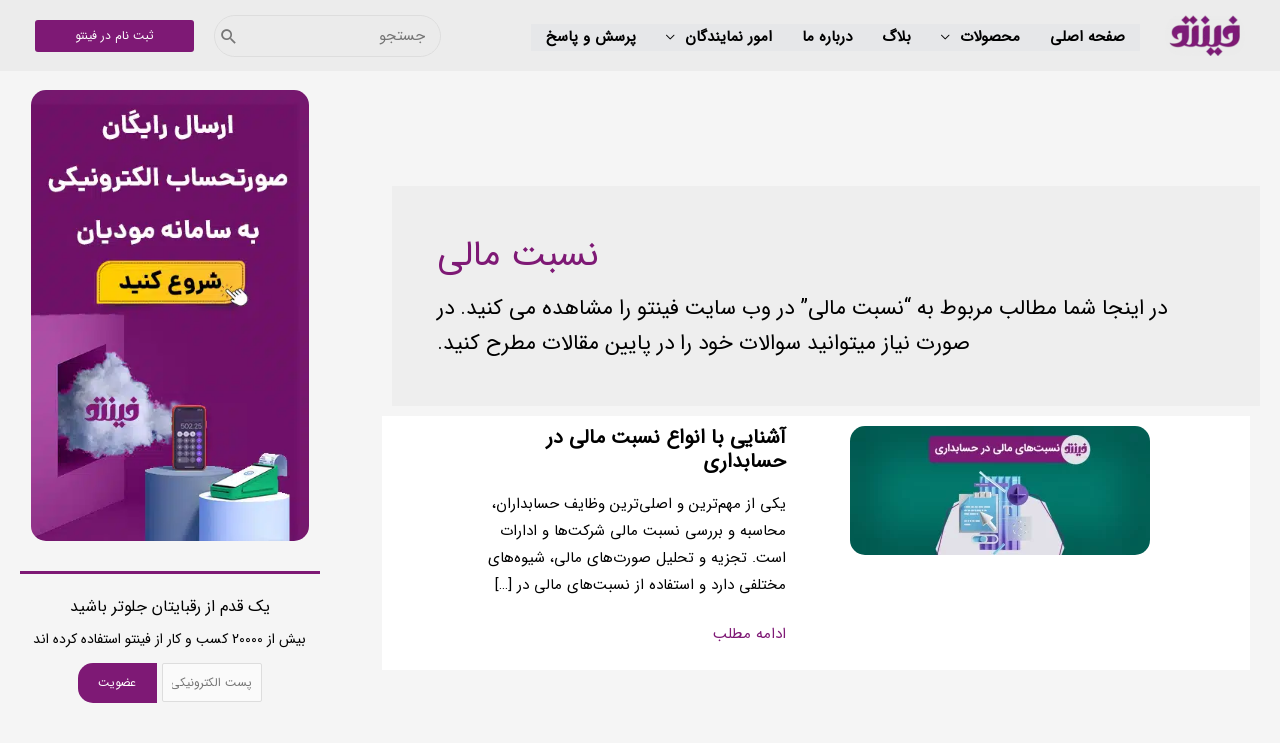

--- FILE ---
content_type: text/css
request_url: https://blog.finto.ir/wp-content/cache/min/1/wp-content/uploads/uag-plugin/assets/3000/uag-css-3499.css?ver=1764609724
body_size: 4808
content:
.uag-blocks-common-selector{z-index:var(--z-index-desktop)!important}@media (max-width:976px){.uag-blocks-common-selector{z-index:var(--z-index-tablet)!important}}@media (max-width:767px){.uag-blocks-common-selector{z-index:var(--z-index-mobile)!important}}.uagb-post-grid{margin:0 auto;position:relative}.uagb-post-grid:not(.is-grid) .uagb-post__inner-wrap{background-clip:content-box!important}.uagb-post-grid .uagb-post__inner-wrap{transition:box-shadow 0.2s ease;overflow:hidden}.uagb-post-grid .uagb-post__inner-wrap .uagb-post__taxonomy{display:inline-block}.uagb-post-grid .uagb-post__inner-wrap .uagb-post__taxonomy.default{margin:5px 5px 5px 0}.uagb-post-grid .uagb-post__inner-wrap .uagb-post__taxonomy.highlighted{background:#444;color:#fff;border-radius:2px;flex-direction:row;align-items:flex-end;padding:6px 8px;line-height:1;margin-right:5px;margin-bottom:20px}.uagb-post-grid .uagb-post__inner-wrap .uagb-post__taxonomy.highlighted a{color:#fff}.uagb-post-grid .uagb-post__inner-wrap .uagb-post__taxonomy a{text-decoration:none;color:inherit}.uagb-post-grid .uagb-post__inner-wrap .uagb-post__image .uagb-post__image-equal-height{display:block;height:0;padding-bottom:66.67%;overflow:hidden}.uagb-post-grid .uagb-post__load-more-wrap{width:100%;position:absolute;bottom:-30px}.uagb-post-grid .uagb-post__load-more-wrap .uagb-post-pagination-button{cursor:pointer}.uagb-post-grid .uagb-post__load-more-wrap a{color:inherit}.uagb-post-grid.is-grid article{float:left;display:inline-block}.uagb-post-grid.is-grid.uagb-equal_height_inline-read-more-buttons.uagb-post__image-position-top .uagb-post__text:nth-last-child(2){padding-bottom:100px}.uagb-post-grid.is-grid.uagb-equal_height_inline-read-more-buttons.uagb-post__image-position-top .uagb-post__text:last-child{position:absolute;bottom:20px}.uagb-post-grid.is-grid.uagb-equal_height_inline-read-more-buttons.uagb-post__image-position-background .uagb-post__text:nth-last-child(3){padding-bottom:100px}.uagb-post-grid.is-grid.uagb-equal_height_inline-read-more-buttons.uagb-post__image-position-background .uagb-post__text:nth-last-child(2){position:absolute;bottom:20px}.uagb-post-grid.is-grid.uagb-equal_height_inline-read-more-buttons.uagb-post__image-position-top .uagb-post__inner-wrap,.uagb-post-grid.is-grid.uagb-equal_height_inline-read-more-buttons.uagb-post__image-position-background .uagb-post__inner-wrap{position:relative}.uagb-post-grid.is-grid.uagb-post__image-position-top .uagb-post__image a{display:block;height:0;overflow:hidden;position:relative}.uagb-post-grid.is-grid.uagb-post__image-position-top .uagb-post__image a.uagb-image-ratio-2-3{padding-bottom:66%}.uagb-post-grid.is-grid.uagb-post__image-position-top .uagb-post__image a.uagb-image-ratio-9-16{padding-bottom:56.25%}.uagb-post-grid.is-grid.uagb-post__image-position-top .uagb-post__image a.uagb-image-ratio-1-2{padding-bottom:50%}.uagb-post-grid.is-grid.uagb-post__image-position-top .uagb-post__image a.uagb-image-ratio-1-1{padding-bottom:67%}.uagb-post-grid.is-grid.uagb-post__image-position-top .uagb-post__image a.uagb-image-ratio-inherit{padding-bottom:0;height:auto}.uagb-post-grid.is-grid.uagb-post__image-position-top .uagb-post__image a.uagb-image-ratio-inherit img{position:unset!important}.uagb-post-grid.is-grid.uagb-post__image-position-top .uagb-post__image a[class^="uagb-image-ratio-"]>img{position:absolute;height:100%}.uagb-post-grid.uagb-post__items.is-masonry{display:flex;-ms-flex-wrap:wrap;-webkit-flex-wrap:wrap;flex-wrap:wrap}.uagb-post-grid.uagb-post__items.is-carousel{display:flex;-ms-flex-wrap:wrap;-webkit-flex-wrap:wrap;flex-wrap:wrap;width:100%;visibility:hidden}.uagb-post-grid.is-grid .uagb-post__inner-wrap{height:max-content}.uagb-post-grid.is-grid.uagb-post__equal-height .uagb-post__inner-wrap{height:auto}.uagb-post-grid.is-masonry .uagb-post__inner-wrap{height:auto}.uagb-post-grid .uagb-post__author span,.uagb-post-grid .uagb-post__comment span,.uagb-post-grid .uagb-post__taxonomy span,.uagb-post-grid .uagb-post__date span{font-size:inherit;line-height:inherit;width:inherit;height:inherit;margin-right:4px;vertical-align:bottom}.uagb-post-grid.uagb-post__columns-8:not(.is-grid) article{width:12.5%}.uagb-post-grid.uagb-post__columns-7:not(.is-grid) article{width:14.28%}.uagb-post-grid.uagb-post__columns-6:not(.is-grid) article{width:16.66%}.uagb-post-grid.uagb-post__columns-5:not(.is-grid) article{width:20%}.uagb-post-grid.uagb-post__columns-4:not(.is-grid) article{width:25%}.uagb-post-grid.uagb-post__columns-3:not(.is-grid) article{width:33.33%}.uagb-post-grid.uagb-post__columns-2:not(.is-grid) article{width:50%}.uagb-post-grid.uagb-post__columns-1:not(.is-grid) article{width:100%}@media only screen and (max-width:600px){.uagb-post-grid div[class*="columns"].is-grid{grid-template-columns:1fr}}.uagb-post-grid .uagb-post__image img{display:block;width:100%;height:auto;max-width:100%}.uagb-post-grid .uagb-post__title{margin-top:0;margin-bottom:0;word-break:break-word}.uagb-post-grid .uagb-post__title a{color:inherit;box-shadow:none;transition:0.3s ease;text-decoration:none}.uagb-post-grid .uagb-post__title a:hover{text-decoration:none}.uagb-post-grid .uagb-post__title a:focus{text-decoration:none}.uagb-post-grid .uagb-post__title a:active{text-decoration:none}.uagb-post-grid .uagb-post-grid-byline>*{margin-right:10px}.uagb-post-grid .uagb-post-grid-byline,.uagb-post-grid .uagb-post__taxonomy{text-transform:capitalize;font-size:14px;font-weight:500;line-height:23px;text-decoration:none}.uagb-post-grid .uagb-post-grid-byline a,.uagb-post-grid .uagb-post-grid-byline a:focus,.uagb-post-grid .uagb-post-grid-byline a:active{color:inherit;font-size:inherit;text-decoration:none}.uagb-post-grid .uagb-post__title a,.uagb-post-grid .uagb-post__title a:focus,.uagb-post-grid .uagb-post__title a:active{color:inherit;font-size:inherit}.uagb-post-grid .uagb-post__author,.uagb-post-grid .uagb-post__date,.uagb-post-grid .uagb-post__comment{display:inline-block;word-break:break-all}.uagb-post-grid .uagb-post__author:not(:last-child)::after,.uagb-post-grid .uagb-post__date:not(:last-child)::after,.uagb-post-grid .uagb-post__comment:not(:last-child)::after{content:"\B7";vertical-align:middle;align-self:center;margin:0 5px;line-height:1}.uagb-post-grid .uagb-post__comment,.uagb-post-grid .uagb-post__taxonomy{display:inline-block}.uagb-post-grid .uagb-post__author a{box-shadow:none}.uagb-post-grid .uagb-post__author a:hover{color:inherit;box-shadow:0 -1px 0 inset}.uagb-post-grid .uagb-post__excerpt{word-break:break-word}.uagb-post-grid .uagb-post__inner-wrap p:last-of-type{margin-bottom:0}.uagb-post-grid .uagb-post__cta{border:none;display:inline-block;background:none}.uagb-post-grid .uagb-post__cta .ast-outline-button{display:inline-flex}.uagb-post-grid .uagb-post__excerpt p{color:inherit}.is-grid.uagb-post__items{display:grid}.wp-block-uagb-post-grid .uagb-post-pagination-wrap{grid-column:1 / -1}.uagb-post__image-position-background .uagb-post__link-complete-box{position:absolute;top:0;left:0;width:100%;height:100%;z-index:11}.uagb-post__image-position-background.uagb-post__image-enabled .uagb-post__text{color:#fff}.uagb-post__image-position-background .uagb-post__text{opacity:1;position:relative;z-index:10;overflow:hidden}.uagb-post__image-position-background .uagb-post__inner-wrap{position:relative;width:100%}.uagb-post__image-position-background .uagb-post__inner-wrap .uagb-post__taxonomy.highlighted,.uagb-post__image-position-background .uagb-post__inner-wrap .uagb-post__taxonomy.default{position:relative;z-index:999}.uagb-post__image-position-background .uagb-post__image img{position:absolute;width:auto;height:auto;min-width:100%;max-width:none;left:50%;top:50%;transform:translate(-50%,-50%);min-height:100%}.uagb-post__image-position-background .uagb-post__image{background-size:cover;background-repeat:no-repeat;background-position:center;overflow:hidden;text-align:center;position:absolute;left:0;top:0;width:100%;height:100%;z-index:2}.uagb-post__image-position-background .uagb-post__image::before{content:"";position:absolute;left:0;top:0;width:100%;height:100%;z-index:1;background-color:rgba(255,255,255,.5)}.uagb-slick-carousel .is-carousel{padding:0}.uagb-slick-carousel ul.slick-dots{transform:unset;position:relative;padding:unset}.uagb-slick-carousel .slick-prev:not(:hover):not(:active):not(.has-background),.uagb-slick-carousel .slick-next:not(:hover):not(:active):not(.has-background),.uagb-slick-carousel ul.slick-dots li button:not(:hover):not(:active):not(.has-background){background-color:unset}.uagb-post-grid[data-equal-height="yes"] .uagb-post__inner-wrap{display:inline-block;height:100%}.uagb-post__arrow-outside.uagb-post-grid .slick-prev{left:-45px;z-index:1}[dir="rtl"] .uagb-post__arrow-outside.uagb-post-grid .slick-prev{left:-45px;right:auto}.uagb-post__arrow-outside.uagb-post-grid .slick-next{right:-45px}[dir="rtl"] .uagb-post__arrow-outside.uagb-post-grid .slick-next{left:auto;right:-45px}.uagb-post__arrow-inside.uagb-post-grid .slick-prev{left:25px;z-index:1}[dir="rtl"] .uagb-post__arrow-inside.uagb-post-grid .slick-prev{left:auto;right:25px}.uagb-post__arrow-inside.uagb-post-grid .slick-next{right:25px}[dir="rtl"] .uagb-post__arrow-inside.uagb-post-grid .slick-next{left:25px;right:auto}.uagb-post-grid.is-grid article,.uagb-post-grid.is-masonry article,.uagb-post-grid.is-carousel article{box-sizing:border-box}@media (max-width:976px){.uagb-post__arrow-outside.uagb-post-grid .slick-prev{left:15px;z-index:1}[dir="rtl"] .uagb-post__arrow-outside.uagb-post-grid .slick-prev{left:auto;right:15px}.uagb-post__arrow-outside.uagb-post-grid .slick-next{right:15px}[dir="rtl"] .uagb-post__arrow-outside.uagb-post-grid .slick-next{left:15px;right:auto}:not(.is-grid).uagb-post-grid.uagb-post__columns-tablet-1 article{width:100%}:not(.is-grid).uagb-post-grid.uagb-post__columns-tablet-2 article{width:50%}:not(.is-grid).uagb-post-grid.uagb-post__columns-tablet-3 article{width:33.33%}:not(.is-grid).uagb-post-grid.uagb-post__columns-tablet-4 article{width:25%}:not(.is-grid).uagb-post-grid.uagb-post__columns-tablet-5 article{width:20%}:not(.is-grid).uagb-post-grid.uagb-post__columns-tablet-6 article{width:16.66%}:not(.is-grid).uagb-post-grid.uagb-post__columns-tablet-7 article{width:14.28%}:not(.is-grid).uagb-post-grid.uagb-post__columns-tablet-8 article{width:12.5%}}@media (max-width:767px){:not(.is-grid).uagb-post-grid.uagb-post__columns-mobile-1 article{width:100%}:not(.is-grid).uagb-post-grid.uagb-post__columns-mobile-2 article{width:50%}:not(.is-grid).uagb-post-grid.uagb-post__columns-mobile-3 article{width:33.33%}:not(.is-grid).uagb-post-grid.uagb-post__columns-mobile-4 article{width:25%}:not(.is-grid).uagb-post-grid.uagb-post__columns-mobile-5 article{width:20%}:not(.is-grid).uagb-post-grid.uagb-post__columns-mobile-6 article{width:16.66%}:not(.is-grid).uagb-post-grid.uagb-post__columns-mobile-7 article{width:14.28%}:not(.is-grid).uagb-post-grid.uagb-post__columns-mobile-8 article{width:12.5%}}.entry .entry-content .uagb-post-grid a{text-decoration:none}.uagb-post-pagination-wrap{display:flex;width:100%;flex-wrap:wrap}.uagb-post-pagination-wrap a.page-numbers,.uagb-post-pagination-wrap span.page-numbers.current{padding:5px 10px;margin:0;display:flex;margin-right:4px;margin-bottom:5px}.uagb-post-grid .uagb-post-inf-loader{margin:0 auto;min-height:58px;line-height:58px;width:160px;text-align:center}.uagb-post-grid .uagb-post-inf-loader div{width:18px;height:18px;background-color:#0085ba;-webkit-border-radius:100%;border-radius:100%;display:inline-block;-webkit-animation:sk-bouncedelay 1.4s infinite ease-in-out both;animation:sk-bouncedelay 1.4s infinite ease-in-out both}.uagb-post-grid .uagb-post-inf-loader .uagb-post-loader-1{-webkit-animation-delay:-0.32s;animation-delay:-0.32s}.uagb-post-grid .uagb-post-inf-loader .uagb-post-loader-2{-webkit-animation-delay:-0.16s;animation-delay:-0.16s}.wp-site-blocks .uagb-post__arrow-outside.uagb-post-grid .slick-next{right:0}.wp-site-blocks .uagb-post__arrow-outside.uagb-post-grid .slick-prev{left:0}@-webkit-keyframes sk-bouncedelay{0%,80%,100%{-webkit-transform:scale(0);transform:scale(0)}40%{-webkit-transform:scale(1);transform:scale(1)}}@keyframes sk-bouncedelay{0%,80%,100%{-webkit-transform:scale(0);transform:scale(0)}40%{-webkit-transform:scale(1);transform:scale(1)}}.uagb-block-9e2f00c1.is-grid .uagb-post__inner-wrap{padding-top:20px;padding-bottom:20px;padding-left:20px;padding-right:20px;box-shadow:0 0 0 #00000070}.uagb-block-9e2f00c1.is-grid .uagb-post__inner-wrap .uagb-post__image:first-child{margin-left:-20px;margin-right:-20px;margin-top:-20px}.uagb-block-9e2f00c1:not(.is-grid) .uagb-post__inner-wrap>.uagb-post__text:last-child{margin-bottom:20px}.uagb-block-9e2f00c1:not(.is-grid) .uagb-post__inner-wrap>.uagb-post__text:first-child{margin-top:20px}.uagb-block-9e2f00c1:not(.is-grid).uagb-post__image-position-background .uagb-post__inner-wrap .uagb-post__text:nth-last-child(2){margin-bottom:20px}.uagb-block-9e2f00c1:not(.wp-block-uagb-post-carousel):not(.is-grid).uagb-post__items{margin-right:-10px;margin-left:-10px}.uagb-block-9e2f00c1:not(.is-grid).uagb-post__items article{padding-right:10px;padding-left:10px;margin-bottom:20px}.uagb-block-9e2f00c1:not(.is-grid) .uagb-post__inner-wrap>.uagb-post__text{margin-left:20px;margin-right:20px}.uagb-block-9e2f00c1 .uagb-post__inner-wrap{background:#f6f6f6;text-align:left}.uagb-block-9e2f00c1 .uagb-post__inner-wrap .uagb-post__cta{padding-bottom:0}.uagb-block-9e2f00c1 .uagb-post__image{padding-bottom:15px}.uagb-block-9e2f00c1 .uagb-post__title{padding-bottom:15px}.uagb-block-9e2f00c1 .uagb-post-grid-byline{padding-bottom:15px}.uagb-block-9e2f00c1 .uagb-post__excerpt{padding-bottom:25px}.uagb-block-9e2f00c1 .uagb-post__image:before{background-color:#000;opacity:.5}.uagb-block-9e2f00c1.is-grid.uagb-post__items{row-gap:20px;column-gap:20px}.uagb-block-9e2f00c1.wp-block-uagb-post-grid.is-grid{grid-template-columns:repeat(3,minmax(0,1fr))}.uagb-block-9e2f00c1.is-grid .uagb-post__inner-wrap:hover{box-shadow:0 0 0 #00000070}.uagb-block-9e2f00c1 .uagb-post__inner-wrap .uagb-post__taxonomy.highlighted{color:#fff;background:#3182ce}.uagb-block-9e2f00c1 .uagb-post__inner-wrap .uagb-post__taxonomy.highlighted a{color:#fff}.uagb-block-9e2f00c1.uagb-post-grid .wp-block-button.uagb-post__text.uagb-post__cta .uagb-text-link.wp-block-button__link{0:;0:;0:;0:;0:;0:;0:;0:;0:;0:}.uagb-block-9e2f00c1.is_carousel .uagb-post__inner-wrap{background-color:#f6f6f6}.uagb-block-9e2f00c1 .slick-arrow{border-color:#000;border-width:0;border-radius:0}.uagb-block-9e2f00c1 .slick-arrow span{color:#000;font-size:24px;width:24px;height:24px}.uagb-block-9e2f00c1 .slick-arrow svg{fill:#000;width:24px;height:24px}.uagb-block-9e2f00c1.uagb-post-grid ul.slick-dots li.slick-active button:before{color:#000}.uagb-block-9e2f00c1.uagb-slick-carousel ul.slick-dots li button:before{color:#000}.uagb-block-9e2f00c1 .slick-dots{margin-top:20px!important}@media only screen and (max-width:976px){.uagb-block-9e2f00c1.wp-block-uagb-post-grid.is-grid{grid-template-columns:repeat(2,minmax(0,1fr))}.uagb-block-9e2f00c1.is-grid.uagb-post__items{row-gap:20px;column-gap:20px}.uagb-block-9e2f00c1:not(.is-grid).uagb-post__items article{padding-right:10px;padding-left:10px;margin-bottom:20px}.uagb-block-9e2f00c1:not(.is-grid).uagb-post__items{margin-right:-10px;margin-left:-10px}.uagb-block-9e2f00c1.is-grid .uagb-post__inner-wrap .uagb-post__image:first-child{margin-left:0;margin-right:0;margin-top:0}.uagb-block-9e2f00c1 .slick-dots{margin-top:!important}}@media only screen and (max-width:767px){.uagb-block-9e2f00c1.wp-block-uagb-post-grid.is-grid{grid-template-columns:repeat(1,minmax(0,1fr))}.uagb-block-9e2f00c1.is-grid.uagb-post__items{row-gap:20px;column-gap:20px}.uagb-block-9e2f00c1:not(.is-grid).uagb-post__items article{padding-right:10px;padding-left:10px;margin-bottom:20px}.uagb-block-9e2f00c1:not(.is-grid).uagb-post__items{margin-right:-10px;margin-left:-10px}.uagb-block-9e2f00c1.is-grid .uagb-post__inner-wrap .uagb-post__image:first-child{margin-left:0;margin-right:0;margin-top:0}.uagb-block-9e2f00c1 .slick-dots{margin-top:!important}}.uagb-block-7102b883.is-grid .uagb-post__inner-wrap{padding-top:20px;padding-bottom:20px;padding-left:20px;padding-right:20px;box-shadow:0 0 0 #00000070}.uagb-block-7102b883.is-grid .uagb-post__inner-wrap .uagb-post__image:first-child{margin-left:-20px;margin-right:-20px;margin-top:-20px}.uagb-block-7102b883:not(.is-grid) .uagb-post__inner-wrap>.uagb-post__text:last-child{margin-bottom:20px}.uagb-block-7102b883:not(.is-grid) .uagb-post__inner-wrap>.uagb-post__text:first-child{margin-top:20px}.uagb-block-7102b883:not(.is-grid).uagb-post__image-position-background .uagb-post__inner-wrap .uagb-post__text:nth-last-child(2){margin-bottom:20px}.uagb-block-7102b883:not(.wp-block-uagb-post-carousel):not(.is-grid).uagb-post__items{margin-right:0;margin-left:0}.uagb-block-7102b883:not(.is-grid).uagb-post__items article{padding-right:0;padding-left:0;margin-bottom:0}.uagb-block-7102b883:not(.is-grid) .uagb-post__inner-wrap>.uagb-post__text{margin-left:20px;margin-right:20px}.uagb-block-7102b883 .uagb-post__inner-wrap{background:#f6f6f6;text-align:center}.uagb-block-7102b883 .uagb-post__inner-wrap .uagb-post__cta{padding-bottom:0}.uagb-block-7102b883 .uagb-post__image{padding-bottom:15px}.uagb-block-7102b883 .uagb-post__title{padding-bottom:15px}.uagb-block-7102b883 .uagb-post-grid-byline{padding-bottom:15px}.uagb-block-7102b883 .uagb-post__excerpt{padding-bottom:25px}.uagb-block-7102b883 .uagb-post__image:before{background-color:#abb8c3;opacity:.5}.uagb-block-7102b883.is-grid.uagb-post__items{row-gap:0;column-gap:0}.uagb-block-7102b883.wp-block-uagb-post-grid.is-grid{grid-template-columns:repeat(1,minmax(0,1fr))}.uagb-block-7102b883.is-grid .uagb-post__inner-wrap:hover{box-shadow:0 0 0 #00000070}.uagb-block-7102b883 .uagb-post__inner-wrap .uagb-post__taxonomy.highlighted{color:#fff;background:#3182ce}.uagb-block-7102b883 .uagb-post__inner-wrap .uagb-post__taxonomy.highlighted a{color:#fff}.uagb-block-7102b883.uagb-post-grid .wp-block-button.uagb-post__text.uagb-post__cta .uagb-text-link.wp-block-button__link{0:;0:;0:;0:;0:;0:;0:;0:;0:;0:}.uagb-block-7102b883 .uagb-post-pagination-wrap{margin-top:20px;justify-content:left;margin-left:10px}.uagb-block-7102b883 .uagb-post-pagination-wrap .page-numbers.current{background-color:#e4e4e4;color:#333}.uagb-block-7102b883 .uagb-post-pagination-wrap a{background-color:#e4e4e4;color:#777}.uagb-block-7102b883.uagb-equal_height_inline-read-more-buttons .uagb-post__inner-wrap .uagb-post__text:nth-last-child(2){left:20px;right:20px}.uagb-block-7102b883.wp-block-uagb-post-grid .uag-post-grid-wrapper{padding-right:20px;padding-left:20px;width:100%;display:flex;flex-direction:column;justify-content:center}@media only screen and (max-width:976px){.uagb-block-7102b883.wp-block-uagb-post-grid.is-grid{grid-template-columns:repeat(2,minmax(0,1fr))}.uagb-block-7102b883.is-grid.uagb-post__items{row-gap:0;column-gap:0}.uagb-block-7102b883:not(.is-grid).uagb-post__items article{padding-right:0;padding-left:0;margin-bottom:0}.uagb-block-7102b883:not(.is-grid).uagb-post__items{margin-right:0;margin-left:0}.uagb-block-7102b883.is-grid .uagb-post__inner-wrap .uagb-post__image:first-child{margin-left:0;margin-right:0;margin-top:0}}@media only screen and (max-width:767px){.uagb-block-7102b883.wp-block-uagb-post-grid.is-grid{grid-template-columns:repeat(1,minmax(0,1fr))}.uagb-block-7102b883.is-grid .uagb-post__inner-wrap{padding-top:10px;padding-bottom:10px;padding-left:10px;padding-right:10px}.uagb-block-7102b883.is-grid.uagb-post__items{row-gap:0;column-gap:0}.uagb-block-7102b883:not(.is-grid).uagb-post__items article{padding-right:0;padding-left:0;margin-bottom:0}.uagb-block-7102b883:not(.is-grid).uagb-post__items{margin-right:0;margin-left:0}.uagb-block-7102b883.is-grid .uagb-post__inner-wrap .uagb-post__image:first-child{margin-left:-10px;margin-right:-10px;margin-top:-10px}.uagb-block-7102b883:not(.is-grid) .uagb-post__inner-wrap .uagb-post__text:last-child{margin-bottom:10px}.uagb-block-7102b883:not(.is-grid) .uagb-post__inner-wrap .uagb-post__text:first-child{margin-top:10px}.uagb-block-7102b883:not(.is-grid).uagb-post__image-position-background .uagb-post__inner-wrap .uagb-post__text:nth-last-child(2){margin-bottom:10px}.uagb-block-7102b883:not(.is-grid) .uagb-post__inner-wrap>.uagb-post__text:not(.highlighted){margin-left:10px;margin-right:10px}.uagb-block-7102b883:not(.is-grid) .uagb-post__inner-wrap .uagb-post__text.highlighted{margin-left:10px}.uagb-block-7102b883.wp-block-uagb-post-grid .uag-post-grid-wrapper{width:unset}}.wp-block-uagb-advanced-heading h1,.wp-block-uagb-advanced-heading h2,.wp-block-uagb-advanced-heading h3,.wp-block-uagb-advanced-heading h4,.wp-block-uagb-advanced-heading h5,.wp-block-uagb-advanced-heading h6,.wp-block-uagb-advanced-heading p,.wp-block-uagb-advanced-heading div{word-break:break-word}.wp-block-uagb-advanced-heading .uagb-heading-text{margin:0}.wp-block-uagb-advanced-heading .uagb-desc-text{margin:0}.wp-block-uagb-advanced-heading .uagb-separator{font-size:0;border-top-style:solid;display:inline-block;margin:0 0 10px 0}.wp-block-uagb-advanced-heading .uagb-highlight{color:#f78a0c;border:0;transition:all 0.3s ease}.uag-highlight-toolbar{border-left:0;border-top:0;border-bottom:0;border-radius:0;border-right-color:#1e1e1e}.uag-highlight-toolbar .components-button{border-radius:0;outline:none}.uag-highlight-toolbar .components-button.is-primary{color:#fff}.wp-block-uagb-advanced-heading.uagb-block-7b2179eb.wp-block-uagb-advanced-heading{text-align:center}.wp-block-uagb-advanced-heading.uagb-block-7b2179eb.wp-block-uagb-advanced-heading .uagb-desc-text{margin-bottom:15px}.wp-block-uagb-advanced-heading.uagb-block-7b2179eb.wp-block-uagb-advanced-heading .uagb-highlight{font-style:normal;font-weight:Default;background:#007cba;color:#fff;-webkit-text-fill-color:#fff}.wp-block-uagb-advanced-heading.uagb-block-7b2179eb.wp-block-uagb-advanced-heading .uagb-highlight::-moz-selection{color:#fff;background:#007cba;-webkit-text-fill-color:#fff}.wp-block-uagb-advanced-heading.uagb-block-7b2179eb.wp-block-uagb-advanced-heading .uagb-highlight::selection{color:#fff;background:#007cba;-webkit-text-fill-color:#fff}.wp-block-uagb-advanced-heading.uagb-block-7b2179eb .uagb-heading-text{margin-bottom:15px}.wp-block-uagb-advanced-heading.uagb-block-aad43f3c.wp-block-uagb-advanced-heading{text-align:center}.wp-block-uagb-advanced-heading.uagb-block-aad43f3c.wp-block-uagb-advanced-heading .uagb-desc-text{color:#abb8c3;margin-bottom:15px}.wp-block-uagb-advanced-heading.uagb-block-aad43f3c.wp-block-uagb-advanced-heading .uagb-highlight{font-style:normal;font-weight:Default;background:#007cba;color:#fff;-webkit-text-fill-color:#fff}.wp-block-uagb-advanced-heading.uagb-block-aad43f3c.wp-block-uagb-advanced-heading .uagb-highlight::-moz-selection{color:#fff;background:#007cba;-webkit-text-fill-color:#fff}.wp-block-uagb-advanced-heading.uagb-block-aad43f3c.wp-block-uagb-advanced-heading .uagb-highlight::selection{color:#fff;background:#007cba;-webkit-text-fill-color:#fff}.wp-block-uagb-advanced-heading.uagb-block-aad43f3c.wp-block-uagb-advanced-heading .uagb-separator{border-top-style:double;border-top-width:11px;width:12%;border-color:#0170b9;margin-bottom:0}.wp-block-uagb-advanced-heading.uagb-block-aad43f3c .uagb-heading-text{margin-bottom:0}.uagb-block-.is-grid .uagb-post__inner-wrap{padding-top:20px;padding-bottom:20px;padding-left:20px;padding-right:20px;box-shadow:0 0 0 #00000070}.uagb-block-.is-grid .uagb-post__inner-wrap .uagb-post__image:first-child{margin-left:-20px;margin-right:-20px;margin-top:-20px}.uagb-block-:not(.is-grid) .uagb-post__inner-wrap>.uagb-post__text:last-child{margin-bottom:20px}.uagb-block-:not(.is-grid) .uagb-post__inner-wrap>.uagb-post__text:first-child{margin-top:20px}.uagb-block-:not(.is-grid).uagb-post__image-position-background .uagb-post__inner-wrap .uagb-post__text:nth-last-child(2){margin-bottom:20px}.uagb-block-:not(.wp-block-uagb-post-carousel):not(.is-grid).uagb-post__items{margin-right:-10px;margin-left:-10px}.uagb-block-:not(.is-grid).uagb-post__items article{padding-right:10px;padding-left:10px;margin-bottom:20px}.uagb-block-:not(.is-grid) .uagb-post__inner-wrap>.uagb-post__text{margin-left:20px;margin-right:20px}.uagb-block- .uagb-post__inner-wrap{background:#f6f6f6;text-align:left}.uagb-block- .uagb-post__inner-wrap .uagb-post__cta{padding-bottom:0}.uagb-block- .uagb-post__image{padding-bottom:15px}.uagb-block- .uagb-post__title{padding-bottom:15px}.uagb-block- .uagb-post-grid-byline{padding-bottom:15px}.uagb-block- .uagb-post__excerpt{padding-bottom:25px}.uagb-block- .uagb-post__image:before{background-color:#000;opacity:.5}.uagb-block-.is-grid.uagb-post__items{row-gap:20px;column-gap:20px}.uagb-block-.wp-block-uagb-post-grid.is-grid{grid-template-columns:repeat(3,minmax(0,1fr))}.uagb-block-.is-grid .uagb-post__inner-wrap:hover{box-shadow:0 0 0 #00000070}.uagb-block- .uagb-post__inner-wrap .uagb-post__taxonomy.highlighted{color:#fff;background:#3182ce}.uagb-block- .uagb-post__inner-wrap .uagb-post__taxonomy.highlighted a{color:#fff}.uagb-block-.uagb-post-grid .wp-block-button.uagb-post__text.uagb-post__cta .uagb-text-link.wp-block-button__link{0:;0:;0:;0:;0:;0:;0:;0:;0:;0:}.uagb-block-.is_carousel .uagb-post__inner-wrap{background-color:#f6f6f6}.uagb-block- .slick-arrow{border-color:#000;border-width:0;border-radius:0}.uagb-block- .slick-arrow span{color:#000;font-size:24px;width:24px;height:24px}.uagb-block- .slick-arrow svg{fill:#000;width:24px;height:24px}.uagb-block-.uagb-post-grid ul.slick-dots li.slick-active button:before{color:#000}.uagb-block-.uagb-slick-carousel ul.slick-dots li button:before{color:#000}.uagb-block- .slick-dots{margin-top:20px!important}@media only screen and (max-width:976px){.uagb-block-.wp-block-uagb-post-grid.is-grid{grid-template-columns:repeat(2,minmax(0,1fr))}.uagb-block-.is-grid.uagb-post__items{row-gap:20px;column-gap:20px}.uagb-block-:not(.is-grid).uagb-post__items article{padding-right:10px;padding-left:10px;margin-bottom:20px}.uagb-block-:not(.is-grid).uagb-post__items{margin-right:-10px;margin-left:-10px}.uagb-block-.is-grid .uagb-post__inner-wrap .uagb-post__image:first-child{margin-left:0;margin-right:0;margin-top:0}.uagb-block- .slick-dots{margin-top:!important}}@media only screen and (max-width:767px){.uagb-block-.wp-block-uagb-post-grid.is-grid{grid-template-columns:repeat(1,minmax(0,1fr))}.uagb-block-.is-grid.uagb-post__items{row-gap:20px;column-gap:20px}.uagb-block-:not(.is-grid).uagb-post__items article{padding-right:10px;padding-left:10px;margin-bottom:20px}.uagb-block-:not(.is-grid).uagb-post__items{margin-right:-10px;margin-left:-10px}.uagb-block-.is-grid .uagb-post__inner-wrap .uagb-post__image:first-child{margin-left:0;margin-right:0;margin-top:0}.uagb-block- .slick-dots{margin-top:!important}}.uagb-block-f732a1d0.is-grid .uagb-post__inner-wrap{padding-top:20px;padding-bottom:20px;padding-left:20px;padding-right:20px;box-shadow:0 0 0 #00000070}.uagb-block-f732a1d0.is-grid .uagb-post__inner-wrap .uagb-post__image:first-child{margin-left:-20px;margin-right:-20px;margin-top:-20px}.uagb-block-f732a1d0:not(.is-grid) .uagb-post__inner-wrap>.uagb-post__text:last-child{margin-bottom:20px}.uagb-block-f732a1d0:not(.is-grid) .uagb-post__inner-wrap>.uagb-post__text:first-child{margin-top:20px}.uagb-block-f732a1d0:not(.is-grid).uagb-post__image-position-background .uagb-post__inner-wrap .uagb-post__text:nth-last-child(2){margin-bottom:20px}.uagb-block-f732a1d0:not(.wp-block-uagb-post-carousel):not(.is-grid).uagb-post__items{margin-right:-10px;margin-left:-10px}.uagb-block-f732a1d0:not(.is-grid).uagb-post__items article{padding-right:10px;padding-left:10px;margin-bottom:20px}.uagb-block-f732a1d0:not(.is-grid) .uagb-post__inner-wrap>.uagb-post__text{margin-left:20px;margin-right:20px}.uagb-block-f732a1d0 .uagb-post__inner-wrap{background:#f6f6f6;text-align:left}.uagb-block-f732a1d0 .uagb-post__inner-wrap .uagb-post__cta{padding-bottom:0}.uagb-block-f732a1d0 .uagb-post__image{padding-bottom:24px}.uagb-block-f732a1d0 .uagb-post__title{padding-bottom:25px}.uagb-block-f732a1d0 .uagb-post-grid-byline{padding-bottom:7px}.uagb-block-f732a1d0 .uagb-post__excerpt{padding-bottom:25px}.uagb-block-f732a1d0 .uagb-post__image:before{background-color:#000;opacity:.5}.uagb-block-f732a1d0.is-grid.uagb-post__items{row-gap:20px;column-gap:20px}.uagb-block-f732a1d0.wp-block-uagb-post-grid.is-grid{grid-template-columns:repeat(1,minmax(0,1fr))}.uagb-block-f732a1d0.is-grid .uagb-post__inner-wrap:hover{box-shadow:0 0 0 #00000070}.uagb-block-f732a1d0 .uagb-post__inner-wrap .uagb-post__taxonomy.highlighted{color:#fff;background:#3182ce}.uagb-block-f732a1d0 .uagb-post__inner-wrap .uagb-post__taxonomy.highlighted a{color:#fff}.uagb-block-f732a1d0.uagb-post-grid .wp-block-button.uagb-post__text.uagb-post__cta .uagb-text-link.wp-block-button__link{0:;0:;0:;0:;0:;0:;0:;0:;0:;0:}.uagb-block-f732a1d0 .uagb-post-pagination-wrap{margin-top:20px;justify-content:left;margin-left:10px}.uagb-block-f732a1d0 .uagb-post-pagination-wrap .page-numbers.current{background-color:#e4e4e4;color:#333}.uagb-block-f732a1d0 .uagb-post-pagination-wrap a{background-color:#e4e4e4;color:#777}.uagb-block-f732a1d0.uagb-equal_height_inline-read-more-buttons .uagb-post__inner-wrap .uagb-post__text:last-child{left:20px;right:20px}.uagb-block-f732a1d0.wp-block-uagb-post-grid .uag-post-grid-wrapper{padding-right:20px;padding-left:20px;width:100%;display:flex;flex-direction:column;justify-content:center}@media only screen and (max-width:976px){.uagb-block-f732a1d0.wp-block-uagb-post-grid.is-grid{grid-template-columns:repeat(2,minmax(0,1fr))}.uagb-block-f732a1d0.is-grid.uagb-post__items{row-gap:20px;column-gap:20px}.uagb-block-f732a1d0:not(.is-grid).uagb-post__items article{padding-right:10px;padding-left:10px;margin-bottom:20px}.uagb-block-f732a1d0:not(.is-grid).uagb-post__items{margin-right:-10px;margin-left:-10px}.uagb-block-f732a1d0.is-grid .uagb-post__inner-wrap .uagb-post__image:first-child{margin-left:0;margin-right:0;margin-top:0}}@media only screen and (max-width:767px){.uagb-block-f732a1d0.wp-block-uagb-post-grid.is-grid{grid-template-columns:repeat(1,minmax(0,1fr))}.uagb-block-f732a1d0.is-grid.uagb-post__items{row-gap:20px;column-gap:20px}.uagb-block-f732a1d0:not(.is-grid).uagb-post__items article{padding-right:10px;padding-left:10px;margin-bottom:20px}.uagb-block-f732a1d0:not(.is-grid).uagb-post__items{margin-right:-10px;margin-left:-10px}.uagb-block-f732a1d0.is-grid .uagb-post__inner-wrap .uagb-post__image:first-child{margin-left:0;margin-right:0;margin-top:0}.uagb-block-f732a1d0.wp-block-uagb-post-grid .uag-post-grid-wrapper{width:unset}}.wp-block-uagb-advanced-heading.uagb-block-1cecf963.wp-block-uagb-advanced-heading{text-align:center}.wp-block-uagb-advanced-heading.uagb-block-1cecf963.wp-block-uagb-advanced-heading .uagb-desc-text{margin-bottom:15px}.wp-block-uagb-advanced-heading.uagb-block-1cecf963.wp-block-uagb-advanced-heading .uagb-highlight{font-style:normal;font-weight:Default;background:#007cba;color:#fff;-webkit-text-fill-color:#fff}.wp-block-uagb-advanced-heading.uagb-block-1cecf963.wp-block-uagb-advanced-heading .uagb-highlight::-moz-selection{color:#fff;background:#007cba;-webkit-text-fill-color:#fff}.wp-block-uagb-advanced-heading.uagb-block-1cecf963.wp-block-uagb-advanced-heading .uagb-highlight::selection{color:#fff;background:#007cba;-webkit-text-fill-color:#fff}.wp-block-uagb-advanced-heading.uagb-block-1cecf963 .uagb-heading-text{margin-bottom:0}.wp-block-uagb-advanced-heading.uagb-block-1cecf963 .uagb-desc-text{font-weight:700;font-size:24px}.wp-block-uagb-advanced-heading.uagb-block-3552d84a.wp-block-uagb-advanced-heading{text-align:center}.wp-block-uagb-advanced-heading.uagb-block-3552d84a.wp-block-uagb-advanced-heading .uagb-desc-text{margin-bottom:15px}.wp-block-uagb-advanced-heading.uagb-block-3552d84a.wp-block-uagb-advanced-heading .uagb-highlight{font-style:normal;font-weight:Default;background:#007cba;color:#fff;-webkit-text-fill-color:#fff}.wp-block-uagb-advanced-heading.uagb-block-3552d84a.wp-block-uagb-advanced-heading .uagb-highlight::-moz-selection{color:#fff;background:#007cba;-webkit-text-fill-color:#fff}.wp-block-uagb-advanced-heading.uagb-block-3552d84a.wp-block-uagb-advanced-heading .uagb-highlight::selection{color:#fff;background:#007cba;-webkit-text-fill-color:#fff}.wp-block-uagb-advanced-heading.uagb-block-3552d84a .uagb-heading-text{margin-bottom:15px}.wp-block-uagb-table-of-contents .uagb-toc__wrap{display:inline-block;max-width:-moz-available;max-width:-webkit-fill-available;max-width:fill-available}.wp-block-uagb-table-of-contents li.uagb-toc__list{padding-top:10px}.wp-block-uagb-table-of-contents ul.uagb-toc__list,.wp-block-uagb-table-of-contents ol.uagb-toc__list{list-style-position:inside;padding-left:0;margin-bottom:0;margin-left:2.2em}.wp-block-uagb-table-of-contents ul.uagb-toc__list li,.wp-block-uagb-table-of-contents ol.uagb-toc__list li{margin:0}.wp-block-uagb-table-of-contents ul li:empty{display:none}.wp-block-uagb-table-of-contents .uagb-toc__title-wrap{display:flex;align-items:center}.wp-block-uagb-table-of-contents .uagb-toc__title{display:flex;align-items:center}.wp-block-uagb-table-of-contents .uagb-toc__is-collapsible.uagb-toc__title-wrap{cursor:pointer}.wp-block-uagb-table-of-contents .uag-toc__collapsible-wrap svg{width:20px;height:20px}.wp-block-uagb-table-of-contents svg{width:20px;height:20px;display:inline-block;margin-left:10px;cursor:pointer}.wp-block-uagb-table-of-contents .uag-toc__collapsible-wrap{display:flex;margin-left:10px;cursor:pointer}.wp-block-uagb-table-of-contents.uagb-toc__collapse .uagb-toc__list-wrap{display:none}.wp-block-uagb-table-of-contents.uagb-toc__collapse--list ul.uagb-toc__list,.wp-block-uagb-table-of-contents.uagb-toc__collapse--list ol.uagb-toc__list{padding-left:2px}ol.uagb-toc__list li.uagb-toc__list ul,ol.uagb-toc__list ul.uagb-toc__list ul{list-style-type:circle}ol.uagb-toc__list>ul,ol.uagb-toc__list>li{list-style-type:disc}.uagb-toc__scroll-top{position:fixed;right:50px;bottom:50px;display:none;padding:10px;background:#ccd0d4;cursor:pointer;font-size:1rem;line-height:1.85714285714286}.uagb-toc__scroll-top svg{width:1.6em;height:.6em;margin-left:0;transform:translate(0,-20%) rotate(180deg);fill:currentColor}.uagb-toc__scroll-top.uagb-toc__show-scroll{display:inline-table}body[class*="astra"] .uagb-toc__list{line-height:normal}.uagb-toc__list{margin-top:0}.wp-block-uagb-table-of-contents ol.uagb-toc__list li.uagb-toc__list.uagb-toc__list--expandable{list-style-type:none!important}ul.uagb-toc__list--child-of-closed-list{padding-top:0!important}ul.uagb-toc__list--hidden-child{display:none!important}.list-open::before,.list-collapsed::before{content:"\25BC" / "";transition:transform 0.3s ease;transform:scale(.7) translateX(-50%);display:inline-block}.list-collapsed::before{transform:scale(.7) rotate(-90deg) translate(-84%,6%)}span.list-open,span.list-collapsed{cursor:pointer;outline:none!important}.uagb-toc__list.transition{transition:max-height 300ms ease-in-out,padding-top 300ms ease-in-out}.uagb-toc__loader{border:2px solid #f3f3f3;border-top:2px solid #0073aa;border-radius:50%;width:20px;height:20px;animation:spin 1.1s linear infinite;display:block;position:absolute;margin-top:5px}.uagb-toc__list-hidden{opacity:0}@keyframes spin{0%{transform:rotate(0deg)}100%{transform:rotate(360deg)}}[dir="rtl"] .list-open::before{transform:scale(.7) translateX(50%)}[dir="rtl"] .list-collapsed::before{transform:scale(.7) rotate(90deg) translate(84%,6%)}[dir="rtl"] .wp-block-uagb-table-of-contents.uagb-toc__collapse--list ul.uagb-toc__list,[dir="rtl"] .wp-block-uagb-table-of-contents.uagb-toc__collapse--list ol.uagb-toc__list{padding-left:0;padding-right:2px;margin-left:0;margin-right:2.2em}.uagb-block-8d5dba5b.wp-block-uagb-table-of-contents{text-align:left}.uagb-block-8d5dba5b .uagb-toc__list-wrap li a{color:#54595F}.uagb-block-8d5dba5b .uagb-toc__wrap .uagb-toc__title-wrap{justify-content:left}.uagb-block-8d5dba5b .uagb-toc__wrap .uagb-toc__title{justify-content:left}.uagb-block-8d5dba5b .uagb-toc__wrap{border-top-width:1px;border-left-width:1px;border-right-width:1px;border-bottom-width:1px;border-color:#333;border-style:solid;padding-left:30px;padding-right:30px;padding-top:30px;padding-bottom:30px;background:#fff;width:100%}.uagb-block-8d5dba5b .uagb-toc__list-wrap{column-count:1;overflow:hidden;text-align:left}.uagb-block-8d5dba5b .uagb-toc__list-wrap>ul.uagb-toc__list>li:first-child{padding-top:0}.uagb-block-8d5dba5b .uagb-toc__list-wrap ul.uagb-toc__list:last-child>li:last-child{padding-bottom:0}.uagb-block-8d5dba5b .uagb-toc__list .uagb-toc__list{list-style-type:disc!important}.uagb-block-8d5dba5b .uagb-toc__title{font-weight:Default;font-size:20px}.uagb-block-8d5dba5b .uagb-toc__list-wrap ol li a{text-decoration:underline}@media only screen and (max-width:976px){.uagb-block-8d5dba5b .uagb-toc__list-wrap{column-count:1;overflow:hidden;text-align:left}.uagb-block-8d5dba5b .uagb-toc__list-wrap>ul.uagb-toc__list>li:first-child{padding-top:0}.uagb-block-8d5dba5b .uagb-toc__list-wrap ul.uagb-toc__list:last-child>li:last-child{padding-bottom:0}}@media only screen and (max-width:767px){.uagb-block-8d5dba5b .uagb-toc__list-wrap{column-count:1;overflow:hidden;text-align:left}.uagb-block-8d5dba5b .uagb-toc__list-wrap>ul.uagb-toc__list>li:first-child{padding-top:0}.uagb-block-8d5dba5b .uagb-toc__list-wrap ul.uagb-toc__list:last-child>li:last-child{padding-bottom:0}}.uagb-block-c7b3a3d0.is-grid .uagb-post__inner-wrap{padding-top:20px;padding-bottom:20px;padding-left:20px;padding-right:20px;box-shadow:0 0 0 #00000070}.uagb-block-c7b3a3d0.is-grid .uagb-post__inner-wrap .uagb-post__image:first-child{margin-left:-20px;margin-right:-20px;margin-top:-20px}.uagb-block-c7b3a3d0:not(.is-grid) .uagb-post__inner-wrap>.uagb-post__text:last-child{margin-bottom:20px}.uagb-block-c7b3a3d0:not(.is-grid) .uagb-post__inner-wrap>.uagb-post__text:first-child{margin-top:20px}.uagb-block-c7b3a3d0:not(.is-grid).uagb-post__image-position-background .uagb-post__inner-wrap .uagb-post__text:nth-last-child(2){margin-bottom:20px}.uagb-block-c7b3a3d0:not(.wp-block-uagb-post-carousel):not(.is-grid).uagb-post__items{margin-right:-10px;margin-left:-10px}.uagb-block-c7b3a3d0:not(.is-grid).uagb-post__items article{padding-right:10px;padding-left:10px;margin-bottom:20px}.uagb-block-c7b3a3d0:not(.is-grid) .uagb-post__inner-wrap>.uagb-post__text{margin-left:20px;margin-right:20px}.uagb-block-c7b3a3d0 .uagb-post__inner-wrap{background:#f6f6f6;text-align:center}.uagb-block-c7b3a3d0 .uagb-post__inner-wrap .uagb-post__cta{padding-bottom:0}.uagb-block-c7b3a3d0 .uagb-post__image{padding-bottom:15px}.uagb-block-c7b3a3d0 .uagb-post__title{padding-bottom:15px}.uagb-block-c7b3a3d0 .uagb-post-grid-byline{padding-bottom:15px}.uagb-block-c7b3a3d0 .uagb-post__excerpt{padding-bottom:25px}.uagb-block-c7b3a3d0 .uagb-post__image:before{background-color:#000;opacity:.5}.uagb-block-c7b3a3d0.is-grid.uagb-post__items{row-gap:20px;column-gap:20px}.uagb-block-c7b3a3d0.wp-block-uagb-post-grid.is-grid{grid-template-columns:repeat(1,minmax(0,1fr))}.uagb-block-c7b3a3d0.is-grid .uagb-post__inner-wrap:hover{box-shadow:0 0 0 #00000070}.uagb-block-c7b3a3d0 .uagb-post__inner-wrap .uagb-post__taxonomy.highlighted{color:#fff;background:#3182ce}.uagb-block-c7b3a3d0 .uagb-post__inner-wrap .uagb-post__taxonomy.highlighted a{color:#fff}.uagb-block-c7b3a3d0.uagb-post-grid .wp-block-button.uagb-post__text.uagb-post__cta .uagb-text-link.wp-block-button__link{0:;0:;0:;0:;0:;0:;0:;0:;0:;0:}@media only screen and (max-width:976px){.uagb-block-c7b3a3d0.wp-block-uagb-post-grid.is-grid{grid-template-columns:repeat(2,minmax(0,1fr))}.uagb-block-c7b3a3d0.is-grid.uagb-post__items{row-gap:20px;column-gap:20px}.uagb-block-c7b3a3d0:not(.is-grid).uagb-post__items article{padding-right:10px;padding-left:10px;margin-bottom:20px}.uagb-block-c7b3a3d0:not(.is-grid).uagb-post__items{margin-right:-10px;margin-left:-10px}.uagb-block-c7b3a3d0.is-grid .uagb-post__inner-wrap .uagb-post__image:first-child{margin-left:0;margin-right:0;margin-top:0}}@media only screen and (max-width:767px){.uagb-block-c7b3a3d0.wp-block-uagb-post-grid.is-grid{grid-template-columns:repeat(1,minmax(0,1fr))}.uagb-block-c7b3a3d0.is-grid.uagb-post__items{row-gap:20px;column-gap:20px}.uagb-block-c7b3a3d0:not(.is-grid).uagb-post__items article{padding-right:10px;padding-left:10px;margin-bottom:20px}.uagb-block-c7b3a3d0:not(.is-grid).uagb-post__items{margin-right:-10px;margin-left:-10px}.uagb-block-c7b3a3d0.is-grid .uagb-post__inner-wrap .uagb-post__image:first-child{margin-left:0;margin-right:0;margin-top:0}}